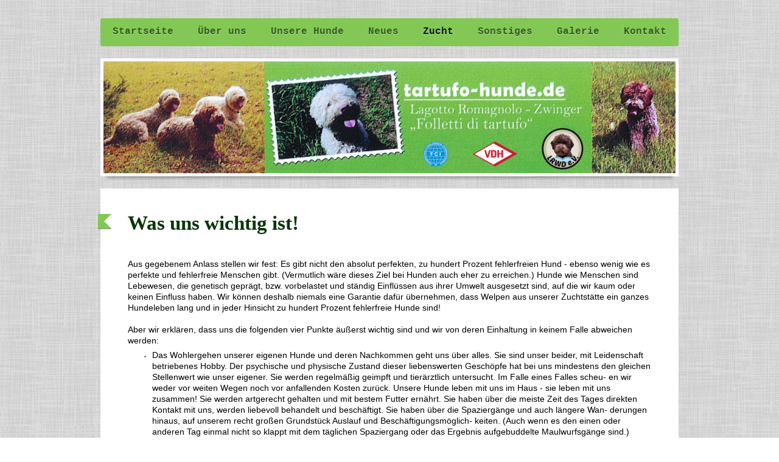

--- FILE ---
content_type: text/html; charset=UTF-8
request_url: https://www.tartufo-hunde.de/zucht/was-uns-wichtig-ist/
body_size: 9134
content:
<!DOCTYPE html>
<html lang="de"  ><head prefix="og: http://ogp.me/ns# fb: http://ogp.me/ns/fb# business: http://ogp.me/ns/business#">
    <meta http-equiv="Content-Type" content="text/html; charset=utf-8"/>
    <meta name="generator" content="IONOS MyWebsite"/>
        
    <link rel="dns-prefetch" href="//cdn.website-start.de/"/>
    <link rel="dns-prefetch" href="//106.mod.mywebsite-editor.com"/>
    <link rel="dns-prefetch" href="https://106.sb.mywebsite-editor.com/"/>
    <link rel="shortcut icon" href="//cdn.website-start.de/favicon.ico"/>
        <title>Hundezucht Hunde Hund Welpe Welpen</title>
    
    <style type="text/css">@media screen and (min-device-width: 1024px) {
            .mediumScreenDisabled { display:block }
            .smallScreenDisabled { display:block }
        }
        @media screen and (max-device-width: 1024px) { .mediumScreenDisabled { display:none } }
        @media screen and (max-device-width: 568px) { .smallScreenDisabled { display:none } }
                @media screen and (min-width: 1024px) {
            .mobilepreview .mediumScreenDisabled { display:block }
            .mobilepreview .smallScreenDisabled { display:block }
        }
        @media screen and (max-width: 1024px) { .mobilepreview .mediumScreenDisabled { display:none } }
        @media screen and (max-width: 568px) { .mobilepreview .smallScreenDisabled { display:none } }</style>
    <meta name="viewport" content="width=1025"/>

<meta name="format-detection" content="telephone=no"/>
        <meta name="keywords" content="Hundezucht, Hunde, Hund, Welpe, Welpen, Romagnolo, Romagnolowelpen"/>
            <meta name="description" content="Hundezucht Hunde Hund Welpe Welpen"/>
            <meta name="robots" content="index,follow"/>
        <link href="//cdn.website-start.de/templates/2052/style.css?1758547156484" rel="stylesheet" type="text/css"/>
    <link href="https://www.tartufo-hunde.de/s/style/theming.css?1705941311" rel="stylesheet" type="text/css"/>
    <link href="//cdn.website-start.de/app/cdn/min/group/web.css?1758547156484" rel="stylesheet" type="text/css"/>
<link href="//cdn.website-start.de/app/cdn/min/moduleserver/css/de_DE/common,shoppingbasket?1758547156484" rel="stylesheet" type="text/css"/>
    <link href="//cdn.website-start.de/app/cdn/min/group/mobilenavigation.css?1758547156484" rel="stylesheet" type="text/css"/>
    <link href="https://106.sb.mywebsite-editor.com/app/logstate2-css.php?site=711911395&amp;t=1768733671" rel="stylesheet" type="text/css"/>

<script type="text/javascript">
    /* <![CDATA[ */
var stagingMode = '';
    /* ]]> */
</script>
<script src="https://106.sb.mywebsite-editor.com/app/logstate-js.php?site=711911395&amp;t=1768733671"></script>

    <link href="//cdn.website-start.de/templates/2052/print.css?1758547156484" rel="stylesheet" media="print" type="text/css"/>
    <script type="text/javascript">
    /* <![CDATA[ */
    var systemurl = 'https://106.sb.mywebsite-editor.com/';
    var webPath = '/';
    var proxyName = '';
    var webServerName = 'www.tartufo-hunde.de';
    var sslServerUrl = 'https://www.tartufo-hunde.de';
    var nonSslServerUrl = 'http://www.tartufo-hunde.de';
    var webserverProtocol = 'http://';
    var nghScriptsUrlPrefix = '//106.mod.mywebsite-editor.com';
    var sessionNamespace = 'DIY_SB';
    var jimdoData = {
        cdnUrl:  '//cdn.website-start.de/',
        messages: {
            lightBox: {
    image : 'Bild',
    of: 'von'
}

        },
        isTrial: 0,
        pageId: 929187901    };
    var script_basisID = "711911395";

    diy = window.diy || {};
    diy.web = diy.web || {};

        diy.web.jsBaseUrl = "//cdn.website-start.de/s/build/";

    diy.context = diy.context || {};
    diy.context.type = diy.context.type || 'web';
    /* ]]> */
</script>

<script type="text/javascript" src="//cdn.website-start.de/app/cdn/min/group/web.js?1758547156484" crossorigin="anonymous"></script><script type="text/javascript" src="//cdn.website-start.de/s/build/web.bundle.js?1758547156484" crossorigin="anonymous"></script><script type="text/javascript" src="//cdn.website-start.de/app/cdn/min/group/mobilenavigation.js?1758547156484" crossorigin="anonymous"></script><script src="//cdn.website-start.de/app/cdn/min/moduleserver/js/de_DE/common,shoppingbasket?1758547156484"></script>
<script type="text/javascript" src="https://cdn.website-start.de/proxy/apps/static/resource/dependencies/"></script><script type="text/javascript">
                    if (typeof require !== 'undefined') {
                        require.config({
                            waitSeconds : 10,
                            baseUrl : 'https://cdn.website-start.de/proxy/apps/static/js/'
                        });
                    }
                </script><script type="text/javascript">if (window.jQuery) {window.jQuery_1and1 = window.jQuery;}</script>

<style type="text/css">
/*<![CDATA[*/


Element {

}
.diyw .diyfeCA .diyfeCA .diyfeCA .diyfeCA .diyfeCA4 a, .diyw .diyfeCA .diyfeCA .diyfeCA .diyfeCA4 a, .diyw .diyfeCA .diyfeCA .diyfeCA4 a, .diyw .diyfeCA .diyfeCA4 a, .diyw .diyfeCA4 a {

    color: #000;
    font-style: normal;
    font-weight: normal;

}

.diyw .diyfeCA .diyfeCA .diyfeCA .diyfeCA .diyfeCA1 h1, .diyw .diyfeCA .diyfeCA .diyfeCA .diyfeCA1 h1, .diyw .diyfeCA .diyfeCA .diyfeCA1 h1, .diyw .diyfeCA .diyfeCA1 h1, .diyw .diyfeCA1 h1 {
  color:#073707;
  font-family:"Poiret One", cursive;
  font-size:32.5px;
  font-style:normal;
  font-weight:bold;
  text-align:left;
}

.diyw .diyfeCA .diyfeCA .diyfeCA .diyfeCA .diyfeCA1 h2, .diyw .diyfeCA .diyfeCA .diyfeCA .diyfeCA1 h2, .diyw .diyfeCA .diyfeCA .diyfeCA1 h2, .diyw .diyfeCA .diyfeCA1 h2, .diyw .diyfeCA1 h2 {
  color:#073707;
  font-family:"Poiret One", cursive;
  font-size:19.8px;
  font-style:normal;
  font-weight:bold;
  text-align:left;
}

/*]]>*/
</style>

<script type="text/javascript">if (window.jQuery_1and1) {window.jQuery = window.jQuery_1and1;}</script>
<script type="text/javascript" src="//cdn.website-start.de/app/cdn/min/group/pfcsupport.js?1758547156484" crossorigin="anonymous"></script>    <meta property="og:type" content="business.business"/>
    <meta property="og:url" content="https://www.tartufo-hunde.de/zucht/was-uns-wichtig-ist/"/>
    <meta property="og:title" content="Hundezucht Hunde Hund Welpe Welpen"/>
            <meta property="og:description" content="Hundezucht Hunde Hund Welpe Welpen"/>
                <meta property="og:image" content="https://www.tartufo-hunde.de/s/img/emotionheader.jpg"/>
        <meta property="business:contact_data:country_name" content="Deutschland"/>
    
    
    
    
    
    
    
    
</head>


<body class="body diyBgActive  cc-pagemode-default diyfeNoSidebar diy-market-de_DE" data-pageid="929187901" id="page-929187901">
    
    <div class="diyw">
        <div class="diyweb">
	<div class="diyfeMobileNav">
		
<nav id="diyfeMobileNav" class="diyfeCA diyfeCA2" role="navigation">
    <a title="Navigation aufklappen/zuklappen">Navigation aufklappen/zuklappen</a>
    <ul class="mainNav1"><li class=" hasSubNavigation"><a data-page-id="929185929" href="https://www.tartufo-hunde.de/" class=" level_1"><span>Startseite</span></a></li><li class=" hasSubNavigation"><a data-page-id="929185930" href="https://www.tartufo-hunde.de/über-uns/" class=" level_1"><span>Über uns</span></a></li><li class=" hasSubNavigation"><a data-page-id="929185937" href="https://www.tartufo-hunde.de/unsere-hunde/" class=" level_1"><span>Unsere Hunde</span></a><span class="diyfeDropDownSubOpener">&nbsp;</span><div class="diyfeDropDownSubList diyfeCA diyfeCA3"><ul class="mainNav2"><li class=" hasSubNavigation"><a data-page-id="929426859" href="https://www.tartufo-hunde.de/unsere-hunde/rassebeschreibung/" class=" level_2"><span>Rassebeschreibung</span></a></li><li class=" hasSubNavigation"><a data-page-id="929426860" href="https://www.tartufo-hunde.de/unsere-hunde/körperpflege/" class=" level_2"><span>Körperpflege</span></a></li><li class=" hasSubNavigation"><a data-page-id="929453552" href="https://www.tartufo-hunde.de/unsere-hunde/ernährung-gesundheit/" class=" level_2"><span>Ernährung/Gesundheit</span></a></li><li class=" hasSubNavigation"><a data-page-id="929453553" href="https://www.tartufo-hunde.de/unsere-hunde/erziehung/" class=" level_2"><span>Erziehung</span></a></li><li class=" hasSubNavigation"><a data-page-id="929426861" href="https://www.tartufo-hunde.de/unsere-hunde/krankheiten-tierarztbesuche/" class=" level_2"><span>Krankheiten/Tierarztbesuche</span></a></li></ul></div></li><li class=" hasSubNavigation"><a data-page-id="929185941" href="https://www.tartufo-hunde.de/neues/" class=" level_1"><span>Neues</span></a></li><li class="parent hasSubNavigation"><a data-page-id="929185977" href="https://www.tartufo-hunde.de/zucht/" class="parent level_1"><span>Zucht</span></a><span class="diyfeDropDownSubOpener">&nbsp;</span><div class="diyfeDropDownSubList diyfeCA diyfeCA3"><ul class="mainNav2"><li class="current hasSubNavigation"><a data-page-id="929187901" href="https://www.tartufo-hunde.de/zucht/was-uns-wichtig-ist/" class="current level_2"><span>Was uns wichtig ist</span></a></li><li class=" hasSubNavigation"><a data-page-id="929694937" href="https://www.tartufo-hunde.de/zucht/r-wurf/" class=" level_2"><span>R-Wurf</span></a><div class="diyfeDropDownSubList diyfeCA diyfeCA3"><ul class="mainNav3"></ul></div></li><li class=" hasSubNavigation"><a data-page-id="929187908" href="https://www.tartufo-hunde.de/zucht/wurfplanung/" class=" level_2"><span>Wurfplanung</span></a></li><li class=" hasSubNavigation"><a data-page-id="929426135" href="https://www.tartufo-hunde.de/zucht/deckrüden-aus-unserer-zucht/" class=" level_2"><span>Deckrüden aus unserer Zucht</span></a></li><li class=" hasSubNavigation"><a data-page-id="929187910" href="https://www.tartufo-hunde.de/zucht/standard-fci/" class=" level_2"><span>Standard FCI</span></a></li></ul></div></li><li class=" hasSubNavigation"><a data-page-id="929657751" href="https://www.tartufo-hunde.de/sonstiges/" class=" level_1"><span>Sonstiges</span></a><span class="diyfeDropDownSubOpener">&nbsp;</span><div class="diyfeDropDownSubList diyfeCA diyfeCA3"><ul class="mainNav2"><li class=" hasSubNavigation"><a data-page-id="929657761" href="https://www.tartufo-hunde.de/sonstiges/rund-um-den-hund/" class=" level_2"><span>Rund um den Hund</span></a></li><li class=" hasSubNavigation"><a data-page-id="929657762" href="https://www.tartufo-hunde.de/sonstiges/blicke-ins-vereinsleben/" class=" level_2"><span>Blicke ins Vereinsleben</span></a></li><li class=" hasSubNavigation"><a data-page-id="929657754" href="https://www.tartufo-hunde.de/sonstiges/1-lrcd-e-v/" class=" level_2"><span>1. LRCD e.V.</span></a></li><li class=" hasSubNavigation"><a data-page-id="929657755" href="https://www.tartufo-hunde.de/sonstiges/dlc-e-v/" class=" level_2"><span>DLC e.V.</span></a></li><li class=" hasSubNavigation"><a data-page-id="929657756" href="https://www.tartufo-hunde.de/sonstiges/lrz-e-v/" class=" level_2"><span>LRZ e.V.</span></a></li><li class=" hasSubNavigation"><a data-page-id="929657760" href="https://www.tartufo-hunde.de/sonstiges/lrwd-e-v/" class=" level_2"><span>LRWD e.V.</span></a></li><li class=" hasSubNavigation"><a data-page-id="929657758" href="https://www.tartufo-hunde.de/sonstiges/der-vdh/" class=" level_2"><span>Der VDH</span></a></li></ul></div></li><li class=" hasSubNavigation"><a data-page-id="929199063" href="https://www.tartufo-hunde.de/galerie/" class=" level_1"><span>Galerie</span></a></li><li class=" hasSubNavigation"><a data-page-id="929185989" href="https://www.tartufo-hunde.de/kontakt/" class=" level_1"><span>Kontakt</span></a></li></ul></nav>
	</div>
	<div class="diywebNav diywebNavHorizontal diywebNavMain diywebNav1">
		<div class="diywebLiveArea">
			<div class="diywebMainGutter">

				<div class="diyfeGE diyfeCA diyfeCA2">
					<div class="diywebGutter">
						<div class="webnavigation"><ul id="mainNav1" class="mainNav1"><li class="navTopItemGroup_1"><a data-page-id="929185929" href="https://www.tartufo-hunde.de/" class="level_1"><span>Startseite</span></a></li><li class="navTopItemGroup_2"><a data-page-id="929185930" href="https://www.tartufo-hunde.de/über-uns/" class="level_1"><span>Über uns</span></a></li><li class="navTopItemGroup_3"><a data-page-id="929185937" href="https://www.tartufo-hunde.de/unsere-hunde/" class="level_1"><span>Unsere Hunde</span></a></li><li class="navTopItemGroup_4"><a data-page-id="929185941" href="https://www.tartufo-hunde.de/neues/" class="level_1"><span>Neues</span></a></li><li class="navTopItemGroup_5"><a data-page-id="929185977" href="https://www.tartufo-hunde.de/zucht/" class="parent level_1"><span>Zucht</span></a></li><li class="navTopItemGroup_6"><a data-page-id="929657751" href="https://www.tartufo-hunde.de/sonstiges/" class="level_1"><span>Sonstiges</span></a></li><li class="navTopItemGroup_7"><a data-page-id="929199063" href="https://www.tartufo-hunde.de/galerie/" class="level_1"><span>Galerie</span></a></li><li class="navTopItemGroup_8"><a data-page-id="929185989" href="https://www.tartufo-hunde.de/kontakt/" class="level_1"><span>Kontakt</span></a></li></ul></div>
					</div>
				</div>

			</div>
		</div>
	</div>

	<div class="diywebEmotionHeader">
		<div class="diywebLiveArea">
			<div class="diywebMainGutter">

				<div class="diyfeGE">
					<div class="diywebGutter">
						
<style type="text/css" media="all">
.diyw div#emotion-header {
        max-width: 940px;
        max-height: 184px;
                background: #EEEEEE;
    }

.diyw div#emotion-header-title-bg {
    left: 0%;
    top: 68%;
    width: 38.34%;
    height: 0%;

    background-color: #ffffff;
    opacity: 0.00;
    filter: alpha(opacity = 0);
    }
.diyw img#emotion-header-logo {
    left: 1.00%;
    top: 0.00%;
    background: transparent;
                border: 1px solid #CCCCCC;
        padding: 0px;
                display: none;
    }

.diyw div#emotion-header strong#emotion-header-title {
    left: 8%;
    top: 67%;
    color: #000000;
        font: normal normal 20px/120% Arial, Helvetica, sans-serif;
}

.diyw div#emotion-no-bg-container{
    max-height: 184px;
}

.diyw div#emotion-no-bg-container .emotion-no-bg-height {
    margin-top: 19.57%;
}
</style>
<div id="emotion-header" data-action="loadView" data-params="active" data-imagescount="1">
            <img src="https://www.tartufo-hunde.de/s/img/emotionheader.jpg?1564333654.940px.184px" id="emotion-header-img" alt=""/>
            
        <div id="ehSlideshowPlaceholder">
            <div id="ehSlideShow">
                <div class="slide-container">
                                        <div style="background-color: #EEEEEE">
                            <img src="https://www.tartufo-hunde.de/s/img/emotionheader.jpg?1564333654.940px.184px" alt=""/>
                        </div>
                                    </div>
            </div>
        </div>


        <script type="text/javascript">
        //<![CDATA[
                diy.module.emotionHeader.slideShow.init({ slides: [{"url":"https:\/\/www.tartufo-hunde.de\/s\/img\/emotionheader.jpg?1564333654.940px.184px","image_alt":"","bgColor":"#EEEEEE"}] });
        //]]>
        </script>

    
            
        
            
                  	<div id="emotion-header-title-bg"></div>
    
            <strong id="emotion-header-title" style="text-align: left"></strong>
                    <div class="notranslate">
                <svg xmlns="http://www.w3.org/2000/svg" version="1.1" id="emotion-header-title-svg" viewBox="0 0 940 184" preserveAspectRatio="xMinYMin meet"><text style="font-family:Arial, Helvetica, sans-serif;font-size:20px;font-style:normal;font-weight:normal;fill:#000000;line-height:1.2em;"><tspan x="0" style="text-anchor: start" dy="0.95em"> </tspan></text></svg>
            </div>
            
    
    <script type="text/javascript">
    //<![CDATA[
    (function ($) {
        function enableSvgTitle() {
                        var titleSvg = $('svg#emotion-header-title-svg'),
                titleHtml = $('#emotion-header-title'),
                emoWidthAbs = 940,
                emoHeightAbs = 184,
                offsetParent,
                titlePosition,
                svgBoxWidth,
                svgBoxHeight;

                        if (titleSvg.length && titleHtml.length) {
                offsetParent = titleHtml.offsetParent();
                titlePosition = titleHtml.position();
                svgBoxWidth = titleHtml.width();
                svgBoxHeight = titleHtml.height();

                                titleSvg.get(0).setAttribute('viewBox', '0 0 ' + svgBoxWidth + ' ' + svgBoxHeight);
                titleSvg.css({
                   left: Math.roundTo(100 * titlePosition.left / offsetParent.width(), 3) + '%',
                   top: Math.roundTo(100 * titlePosition.top / offsetParent.height(), 3) + '%',
                   width: Math.roundTo(100 * svgBoxWidth / emoWidthAbs, 3) + '%',
                   height: Math.roundTo(100 * svgBoxHeight / emoHeightAbs, 3) + '%'
                });

                titleHtml.css('visibility','hidden');
                titleSvg.css('visibility','visible');
            }
        }

        
            var posFunc = function($, overrideSize) {
                var elems = [], containerWidth, containerHeight;
                                    elems.push({
                        selector: '#emotion-header-title',
                        overrideSize: true,
                        horPos: 65,
                        vertPos: 20                    });
                    lastTitleWidth = $('#emotion-header-title').width();
                                                elems.push({
                    selector: '#emotion-header-title-bg',
                    horPos: 43,
                    vertPos: 44                });
                                
                containerWidth = parseInt('940');
                containerHeight = parseInt('184');

                for (var i = 0; i < elems.length; ++i) {
                    var el = elems[i],
                        $el = $(el.selector),
                        pos = {
                            left: el.horPos,
                            top: el.vertPos
                        };
                    if (!$el.length) continue;
                    var anchorPos = $el.anchorPosition();
                    anchorPos.$container = $('#emotion-header');

                    if (overrideSize === true || el.overrideSize === true) {
                        anchorPos.setContainerSize(containerWidth, containerHeight);
                    } else {
                        anchorPos.setContainerSize(null, null);
                    }

                    var pxPos = anchorPos.fromAnchorPosition(pos),
                        pcPos = anchorPos.toPercentPosition(pxPos);

                    var elPos = {};
                    if (!isNaN(parseFloat(pcPos.top)) && isFinite(pcPos.top)) {
                        elPos.top = pcPos.top + '%';
                    }
                    if (!isNaN(parseFloat(pcPos.left)) && isFinite(pcPos.left)) {
                        elPos.left = pcPos.left + '%';
                    }
                    $el.css(elPos);
                }

                // switch to svg title
                enableSvgTitle();
            };

                        var $emotionImg = jQuery('#emotion-header-img');
            if ($emotionImg.length > 0) {
                // first position the element based on stored size
                posFunc(jQuery, true);

                // trigger reposition using the real size when the element is loaded
                var ehLoadEvTriggered = false;
                $emotionImg.one('load', function(){
                    posFunc(jQuery);
                    ehLoadEvTriggered = true;
                                        diy.module.emotionHeader.slideShow.start();
                                    }).each(function() {
                                        if(this.complete || typeof this.complete === 'undefined') {
                        jQuery(this).load();
                    }
                });

                                noLoadTriggeredTimeoutId = setTimeout(function() {
                    if (!ehLoadEvTriggered) {
                        posFunc(jQuery);
                    }
                    window.clearTimeout(noLoadTriggeredTimeoutId)
                }, 5000);//after 5 seconds
            } else {
                jQuery(function(){
                    posFunc(jQuery);
                });
            }

                        if (jQuery.isBrowser && jQuery.isBrowser.ie8) {
                var longTitleRepositionCalls = 0;
                longTitleRepositionInterval = setInterval(function() {
                    if (lastTitleWidth > 0 && lastTitleWidth != jQuery('#emotion-header-title').width()) {
                        posFunc(jQuery);
                    }
                    longTitleRepositionCalls++;
                    // try this for 5 seconds
                    if (longTitleRepositionCalls === 5) {
                        window.clearInterval(longTitleRepositionInterval);
                    }
                }, 1000);//each 1 second
            }

            }(jQuery));
    //]]>
    </script>

    </div>

					</div>
				</div>

			</div>
		</div>
	</div>

	<div class="diywebContent">
		<div class="diywebLiveArea">
			<div class="diywebMainGutter">

				<div class="diyfeGridGroup diyfeCA diyfeCA1">

					<div class="diywebMain diyfeGE">
						<div class="diywebGutter">
							
        <div id="content_area">
        	<div id="content_start"></div>
        	
        
        <div id="matrix_1026958858" class="sortable-matrix" data-matrixId="1026958858"><div class="n module-type-header diyfeLiveArea "> <h1><span class="diyfeDecoration">Was uns wichtig ist!</span></h1> </div><div class="n module-type-text diyfeLiveArea "> <p> </p>
<p><span style="font-size:14px;"><span style="color: rgb(0, 0, 0);">Aus gegebenem Anlass stellen wir fest: Es gibt nicht den absolut perfekten, zu hundert Prozent fehlerfreien Hund - ebenso wenig wie
es perfekte und fehlerfreie Menschen gibt. (Vermutlich wäre dieses Ziel bei Hunden auch eher zu erreichen.) Hunde wie Menschen sind Lebewesen, die genetisch geprägt, bzw. vorbelastet und ständig
Einflüssen aus ihrer Umwelt ausgesetzt sind, auf die wir kaum oder keinen Einfluss haben. Wir können deshalb niemals eine Garantie dafür übernehmen, dass Welpen aus unserer Zuchtstätte ein ganzes
Hundeleben lang und in jeder Hinsicht zu hundert Prozent fehlerfreie Hunde sind!<br/>
<br/>
Aber wir erklären, dass uns die folgenden vier Punkte äußerst wichtig sind und wir von deren Einhaltung in keinem Falle abweichen werden:</span></span></p>
<ul>
<li><span style="font-size:14px;"><span style="color: rgb(0, 0, 0);">Das Wohlergehen unserer eigenen Hunde und deren Nachkommen geht uns über alles. Sie sind unser beider, mit Leidenschaft
betriebenes Hobby. Der psychische und physische Zustand dieser liebenswerten Geschöpfe hat bei uns mindestens den gleichen Stellenwert wie unser eigener. Sie werden regelmäßig geimpft und
tierärztlich untersucht. Im Falle eines Falles scheu- en wir weder vor weiten Wegen noch vor anfallenden Kosten zurück. Unsere Hunde leben mit uns im Haus - sie leben mit uns zusammen! Sie werden
artgerecht gehalten und mit bestem Futter ernährt. Sie haben über die meiste Zeit des Tages direkten Kontakt mit uns, werden liebevoll behandelt und beschäftigt. Sie haben über die Spaziergänge und
auch längere Wan- derungen hinaus, auf unserem recht großen Grundstück Auslauf und Beschäftigungsmöglich- keiten. (Auch wenn es den einen oder anderen Tag einmal nicht so klappt mit dem täglichen
Spaziergang oder das Ergebnis aufgebuddelte Maulwurfsgänge sind.)</span></span></li>
</ul>
<p> </p>
<ul>
<li><span style="font-size:14px;"><span style="color: rgb(0, 0, 0);">Wir halten uns genau an die die Regeln und Zuchtbestimmungen des VDH/FCI. Nicht zuletzt müssen über die bundesdeutsche
Tierschutz-Gesetzgebung weder wir noch unsere Hunde nachdenken - diese Minimalbedingungen liegen ohnehin weit unter unserem Niveau.</span></span></li>
</ul>
<p> </p>
<ul>
<li><span style="font-size:14px;"><span style="color: rgb(0, 0, 0);">Bei der Auswahl der Deckrüden für unsere Hündinnen planen wir langfristig und gehen mit größter Sorgfalt vor. Sie müssen in jedem
Falle dem Rassestandard entsprechen und nach Möglichkeit die eine oder andere, nicht so stark entwickelte Eigenschaft der Mutterhündin verstärken. Wir wollen doch, dass sich die charakterlichen und
körperlichen Eigenschaften dieser liebenswerten Rasse festigen und möglichst noch verbessern. So hatten unsere Hündinnen Anima, Dulcinea und Aletta schon Deckrüden aus Dänemark, der Schweiz und
Italien.</span></span></li>
</ul>
<p> </p>
<ul>
<li><span style="font-size:14px;"><span style="color: rgb(0, 0, 0);">Natürlich ist uns sehr wichtig, wo unsere Welpen ihr weiteres Leben verbringen werden. Des- halb legen wir großen Wert darauf,
dass Welpen-interessenten/-erwerber uns vor der Abholung des kleinen Hundes wenigstens einmal besuchen. Nicht nur, um das zukünftige Familienmitglied schon früh auszusuchen, sondern auch, damit wir
uns vorher ein wenig kennen lernen. Auch müssen die Welpen persönlich (und zu zweit) bei uns abgeholt werden. Was nicht ausschließt, dass wir gegebenenfalls den kleinen Hund auch selbst zu seiner
neuen Familie bringen, wenn es einmal nicht anders machbar ist. Die Kleinen werden nicht vor Ende der achten Lebens- woche abgegeben, dann aber so schnell wie möglich. Denn wir wissen aus Erfahrung -
und die Wissenschaft bestätigt das zur Genüge - dass das erste Lebensvierteljahr für die Prägung der Hunde auf ihre Umwelt - und das neue "Rudel" - das Entscheidende ist. Wir werden aber auch einen
Welpen ca. zwei bis vier Wochen länger behalten, wenn es im konkreten Fall nicht anders geht.</span></span></li>
</ul>
<p><br/>
<span style="font-size:14px;"><span style="color: rgb(0, 0, 0);">Nun noch einige Anmerkungen zu Entwicklungen, die wir in letzter Zeit beobachten mussten, bzw. von denen wir erfahren haben - und die
uns zu den vorstehenden Zeilen veranlasst haben.<br/>
<br/>
Der Lagotto Romagnolo entwickelt sich - wegen seiner durchweg positiven Eigenschaften - zu so etwas wie einem Modehund. Das haben - wie bei jeder anderen gerade "modischen" Hunderasse auch einige so
genannte Züchter erkannt, die auf diesen Zug aufspringen und so "eine schnelle Mark" machen wollen. So mussten wir hören, dass es den einen oder anderen Züchter gibt, der äußerst knapp an den
Bestimmungen des VDH vorbei züchtet. Es soll deshalb bereits "fehlerhaften" Nachwuchs gegeben haben. Auch von überzogenen Preisen für "bestenfalls durchschnittliche Ware" war schon die Rede.<br/>
<br/>
Auch gibt es sogenannte Züchter, deren Hunde wegen gravierender, zuchtausschließender Fehler nicht vom zuständigen Verein, bzw. VDH zur Zucht zugelassen werden, die aber trotzdem völlig unbe- schwert
mit diesen Tieren züchten und deshalb aus dem Club ausgetreten sind, ausgeschlossen wur- den oder sowieso nie Mitglied im zuständigen Verein waren. Zu solchen Fehlern gehören z.B. extreme Zahnmängel,
Skeletterkrankungen/-mängel oder (wie z.B. beim Lagotto) Kurzfelligkeit, die vererbbar sind, sowie Inzucht-Verpaarungen. Andere Zucht-/Aufzuchtmängel (in aller Regel, um die Kosten nied- rig zu
halten) sind z.B. Deckrüden zu nehmen, die "genetisch nicht passen" - das Nichteinhalten der einjährigen Pause zwischen Wurftag und Deckakt - oder die gleichzeitige Haltung zweier säugender Hündinnen
mit ihren Würfen in einem viel zu kleinen Raum. (Gelegentlich werden solcherart "erzeugte" Welpen auch noch zu stark überhöhten Preisen angeboten.)<br/>
<br/>
Da hilft es auch nichts, dass von anderen sogenannten Züchtern derart aufgezogene Welpen deutlich "billiger" oder gar für den "halben Preis" angeboten werden. Das, was da beim "Einkauf" gespart wird,
lässt der gutmeinende Besitzer später allzu oft beim Tierarzt. Wo am Ende viele dieser, durchaus bedauernswerten Hunde - ja, es betrifft gelegentlich auch schon die Lagotti - oft genug landen, kann
man bei einem Besuch in einem beliebigen Tierheim jederzeit feststellen.<br/>
<br/>
Wir distanzieren uns mit Nachdruck von dieser Art der "Hundevermehrung"  -  die der Hundelieb- haberei im Allgemeinen und unseren Lagotti im Besonderen schadet  -  und verurteilen
sie auf das Schärfste! Für uns ist und bleibt die Hundezucht erfüllendes Hobby und Liebhaberei  -  nicht mehr und nicht weniger! </span></span></p> </div><div class="n module-type-imageSubtitle diyfeLiveArea "> <div class="clearover imageSubtitle" id="imageSubtitle-5800820017">
    <div class="align-container align-center" style="max-width: 239px">
        <a class="imagewrapper" href="https://www.tartufo-hunde.de/s/cc_images/cache_2441565668.png?t=1384192216" rel="lightbox[5800820017]">
            <img id="image_2441565668" src="https://www.tartufo-hunde.de/s/cc_images/cache_2441565668.png?t=1384192216" alt="Peter mit Aletta" style="max-width: 239px; height:auto"/>
        </a>

        
    </div>

</div>

<script type="text/javascript">
//<![CDATA[
jQuery(function($) {
    var $target = $('#imageSubtitle-5800820017');

    if ($.fn.swipebox && Modernizr.touch) {
        $target
            .find('a[rel*="lightbox"]')
            .addClass('swipebox')
            .swipebox();
    } else {
        $target.tinyLightbox({
            item: 'a[rel*="lightbox"]',
            cycle: false,
            hideNavigation: true
        });
    }
});
//]]>
</script>
 </div></div>
        
        
        </div>
						</div>
					</div>

					<div class="diywebSecondary diyfeCA diyfeCA3 diyfeGE">
						<div class="diywebNav diywebNav23">
							<div class="diywebGutter">
								<div class="webnavigation"><ul id="mainNav2" class="mainNav2"><li class="navTopItemGroup_0"><a data-page-id="929187901" href="https://www.tartufo-hunde.de/zucht/was-uns-wichtig-ist/" class="current level_2"><span>Was uns wichtig ist</span></a></li><li class="navTopItemGroup_0"><a data-page-id="929694937" href="https://www.tartufo-hunde.de/zucht/r-wurf/" class="level_2"><span>R-Wurf</span></a></li><li class="navTopItemGroup_0"><a data-page-id="929187908" href="https://www.tartufo-hunde.de/zucht/wurfplanung/" class="level_2"><span>Wurfplanung</span></a></li><li class="navTopItemGroup_0"><a data-page-id="929426135" href="https://www.tartufo-hunde.de/zucht/deckrüden-aus-unserer-zucht/" class="level_2"><span>Deckrüden aus unserer Zucht</span></a></li><li class="navTopItemGroup_0"><a data-page-id="929187910" href="https://www.tartufo-hunde.de/zucht/standard-fci/" class="level_2"><span>Standard FCI</span></a></li></ul></div>
							</div>
						</div>
						<div class="diywebSidebar">
							<div class="diywebGutter">
								
							</div>
						</div><!-- .diywebSidebar -->
					</div><!-- .diywebSecondary -->

				</div><!-- .diyfeGridGroup -->

			</div><!-- .diywebMainGutter -->
		</div>
	</div><!-- .diywebContent -->

	<div class="diywebFooter">
		<div class="diywebLiveArea">
			<div class="diywebMainGutter">

				<div class="diyfeGE diyfeCA diyfeCA4 diywebPull">
					<div class="diywebGutter">
						<div id="contentfooter">
    <div class="leftrow">
                        <a rel="nofollow" href="javascript:window.print();">
                    <img class="inline" height="14" width="18" src="//cdn.website-start.de/s/img/cc/printer.gif" alt=""/>
                    Druckversion                </a> <span class="footer-separator">|</span>
                <a href="https://www.tartufo-hunde.de/sitemap/">Sitemap</a>
                        <br/> © Lieselotte Bergmann | <a href="http://www.tartufo-hunde.de/kontakt/">Kontakt</a> | <a href="http://www.tartufo-hunde.de/impressum/">Impressum</a>
            </div>
    <script type="text/javascript">
        window.diy.ux.Captcha.locales = {
            generateNewCode: 'Neuen Code generieren',
            enterCode: 'Bitte geben Sie den Code ein'
        };
        window.diy.ux.Cap2.locales = {
            generateNewCode: 'Neuen Code generieren',
            enterCode: 'Bitte geben Sie den Code ein'
        };
    </script>
    <div class="rightrow">
                    <span class="loggedout">
                <a rel="nofollow" id="login" href="https://login.1and1-editor.com/711911395/www.tartufo-hunde.de/de?pageId=929187901">
                    Login                </a>
            </span>
                
                <span class="loggedin">
            <a rel="nofollow" id="logout" href="https://106.sb.mywebsite-editor.com/app/cms/logout.php">Logout</a> <span class="footer-separator">|</span>
            <a rel="nofollow" id="edit" href="https://106.sb.mywebsite-editor.com/app/711911395/929187901/">Seite bearbeiten</a>
        </span>
    </div>
</div>
            <div id="loginbox" class="hidden">
                <script type="text/javascript">
                    /* <![CDATA[ */
                    function forgotpw_popup() {
                        var url = 'https://passwort.1und1.de/xml/request/RequestStart';
                        fenster = window.open(url, "fenster1", "width=600,height=400,status=yes,scrollbars=yes,resizable=yes");
                        // IE8 doesn't return the window reference instantly or at all.
                        // It may appear the call failed and fenster is null
                        if (fenster && fenster.focus) {
                            fenster.focus();
                        }
                    }
                    /* ]]> */
                </script>
                                <img class="logo" src="//cdn.website-start.de/s/img/logo.gif" alt="IONOS" title="IONOS"/>

                <div id="loginboxOuter"></div>
            </div>
        

					</div>
				</div>

			</div>
		</div>
	</div><!-- .diywebFooter -->
</div><!-- .diyweb -->    </div>

    
    </body>


<!-- rendered at Mon, 10 Nov 2025 13:49:04 +0100 -->
</html>
